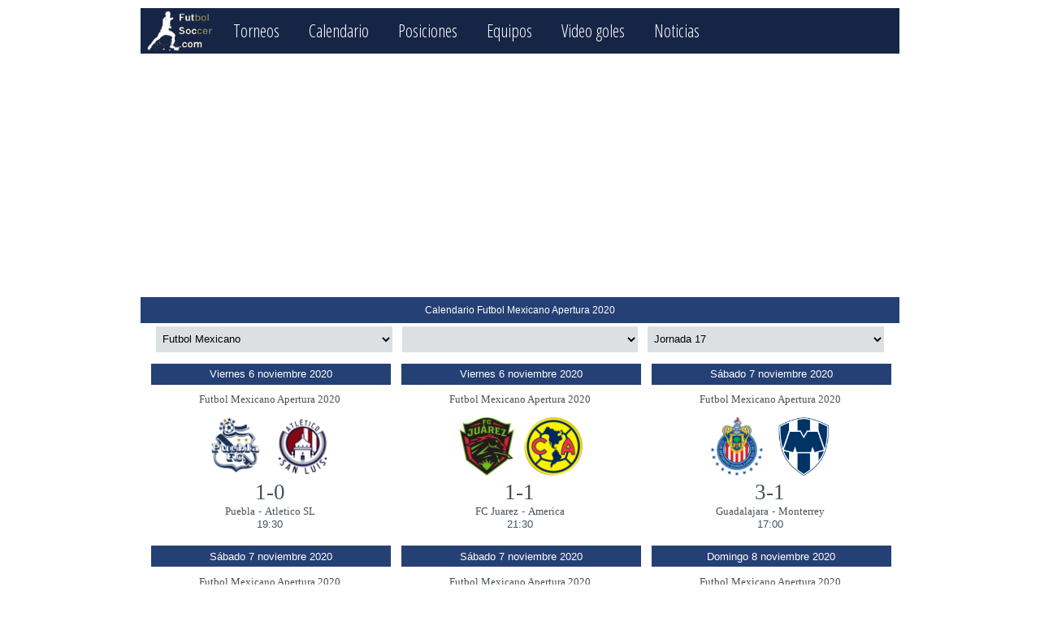

--- FILE ---
content_type: text/html; charset=UTF-8
request_url: https://futsoc.com/calendario.php?te=159&jo=17
body_size: 10711
content:
<!DOCTYPE html PUBLIC "-//W3C//DTD XHTML 1.0 Strict//EN" "http://www.w3.org/TR/xhtml1/DTD/xhtml1-strict.dtd">
<html xmlns="http://www.w3.org/1999/xhtml">
<head>
	<meta name="author" content="Futbol Mexicano" />
        <meta name="viewport" content="width=device-width" />
        <META NAME="Description" CONTENT="Futsoc te ofrece estadisticas del Futbol Mexicano, Calendarios, Resultados y Analisis">
        <meta name="keywords" content="tabla futbol mexicano,resultados futbol internacional,resultados del futbol mexicano,liga mx,copa mx,partidos futbol mexicano,futbol mexicano,resultados futbol,juegos futbol mexicano,futbol europeo" />
	<meta http-equiv="content-type" content="text/html;charset=iso-8859-1" />
	<link rel="stylesheet" href="/includes/base.css" type="text/css" />
	<link rel="stylesheet" href="/includes/sti.css" type="text/css" />
        <link rel="shortcut icon" href="imagen/favicon.ico"  type="image/x-icon"/>
        <link href="https://fonts.googleapis.com/css?family=Open+Sans+Condensed:300" rel="stylesheet" type="text/css">
        <title>Calendario Jornada 17 Futbol Mexicano Apertura 2020 - Futsoc</title>
        <script>
        function myFunction() { document.getElementsByClassName("topnav")[0].classList.toggle("responsive");}
        </script><!-- Global site tag (gtag.js) - Google Analytics -->
<script async src="https://www.googletagmanager.com/gtag/js?id=UA-34080271-1"></script>
<script>
  window.dataLayer = window.dataLayer || [];
  function gtag(){dataLayer.push(arguments);}
  gtag('js', new Date());

  gtag('config', 'UA-34080271-1');
</script>

</head>
<body>
   <div class='spacer2'></div>
   <div id='contenidomenu'>
<!--      <div class="subnav-w">  -->
          <ul class='topnav'>
              <a class='logo' href="index.php"><img src='imagen/futsoc.png'></a>
              <li><a href="torneos.php">Torneos</a></li>
              <li><a href="calendario.php">Calendario</a></li>
              <li><a href="tablageneral.php">Posiciones</a></li>
              <li><a href="equipos.php?op=4">Equipos</a></li>
              <li><a href="video.php">Video goles</a></li>
              <li><a href="noticias.php">Noticias</a></li>
              <li class='icon'><a href='javascript:void(0);' onclick='myFunction()'>===</a></li>
          </ul>
<!--   </div>                     -->
   </div>
<div id='contenido'>
<div class='spacer2'></div><script async src="//pagead2.googlesyndication.com/pagead/js/adsbygoogle.js"></script>
<!-- futsoc_banner_mobil -->
<ins class="adsbygoogle"
     style="display:block"
     data-ad-client="ca-pub-7778737728729874"
     data-ad-slot="5398020553"
     data-ad-format="auto"
     data-full-width-responsive="true"></ins>
<script>
(adsbygoogle = window.adsbygoogle || []).push({});
</script></div>
<div id='contenido'>
<div class='spacer2'></div><div class='calendario'><div class='enca' style = 'height:24pt;line-height:24pt;'>Calendario Futbol Mexicano Apertura 2020 </div>
</div>
<div class='encab'><select class='seljor' name='to' onchange='top.location.href="calendario.php?to="+this.value;'><option  value='1'>Futbol Mexicano</option><option  value='7'>Copa Oro</option><option  value='14'>Copa MX</option></select>
<select class='seljor' name='te' onchange='top.location.href="calendario.php?to=0&te="+this.value;'></select>
<select class='seljor' name='jo' onchange='top.location.href="calendario.php?to=0&te=159&jo="+this.value;'><option  value='1'>Jornada 1</option><option  value='2'>Jornada 2</option><option  value='3'>Jornada 3</option><option  value='4'>Jornada 4</option><option  value='5'>Jornada 5</option><option  value='6'>Jornada 6</option><option  value='7'>Jornada 7</option><option  value='8'>Jornada 8</option><option  value='9'>Jornada 9</option><option  value='10'>Jornada 10</option><option  value='11'>Jornada 11</option><option  value='12'>Jornada 12</option><option  value='13'>Jornada 13</option><option  value='14'>Jornada 14</option><option  value='15'>Jornada 15</option><option  value='16'>Jornada 16</option><option selected value='17'>Jornada 17</option><option  value='88'>Jornada Rp</option><option  value='9999'>Jornada 4s</option><option  value='99999'>Jornada SF</option><option  value='999999'>Jornada Fn</option></select>
</div>
<div class='spacer2'></div><div id='cdm' ><div id='cdmf' >Viernes 6 noviembre 2020</div><div id='cdto'><a href='torneo.php?te=159'>Futbol Mexicano Apertura 2020</a></div><a href='equipo.php?eq=19'><img src='escudo/pue.png' title='Puebla' alt='Puebla'></a><a href='equipo.php?eq=433'><img src='escudo/als.png' title='Atletico SL' alt='Atletico SL'></a><div id='cma'><a href='juego.php?eq1=19&eq2=433'>1-0</a></div><br><a href='equipo.php?eq=19'>Puebla</a> - <a href='equipo.php?eq=433'>Atletico SL</a><br>19:30<br></div><div id='cdm' ><div id='cdmf' >Viernes 6 noviembre 2020</div><div id='cdto'><a href='torneo.php?te=159'>Futbol Mexicano Apertura 2020</a></div><a href='equipo.php?eq=401'><img src='escudo/fcj.png' title='FC Juarez' alt='FC Juarez'></a><a href='equipo.php?eq=1'><img src='escudo/ame.png' title='America' alt='America'></a><div id='cma'><a href='juego.php?eq1=401&eq2=1'>1-1</a></div><br><a href='equipo.php?eq=401'>FC Juarez</a> - <a href='equipo.php?eq=1'>America</a><br>21:30<br></div><div id='cdm' ><div id='cdmf' >S&aacute;bado 7 noviembre 2020</div><div id='cdto'><a href='torneo.php?te=159'>Futbol Mexicano Apertura 2020</a></div><a href='equipo.php?eq=6'><img src='escudo/gua.png' title='Guadalajara' alt='Guadalajara'></a><a href='equipo.php?eq=7'><img src='escudo/mty.png' title='Monterrey' alt='Monterrey'></a><div id='cma'><a href='juego.php?eq1=6&eq2=7'>3-1</a></div><br><a href='equipo.php?eq=6'>Guadalajara</a> - <a href='equipo.php?eq=7'>Monterrey</a><br>17:00<br></div><div id='cdm' ><div id='cdmf' >S&aacute;bado 7 noviembre 2020</div><div id='cdto'><a href='torneo.php?te=159'>Futbol Mexicano Apertura 2020</a></div><a href='equipo.php?eq=14'><img src='escudo/tig.png' title='Tigres' alt='Tigres'></a><a href='equipo.php?eq=3'><img src='escudo/ats.png' title='Atlas' alt='Atlas'></a><div id='cma'><a href='juego.php?eq1=14&eq2=3'>1-1</a></div><br><a href='equipo.php?eq=14'>Tigres</a> - <a href='equipo.php?eq=3'>Atlas</a><br>19:00<br></div><div id='cdm' ><div id='cdmf' >S&aacute;bado 7 noviembre 2020</div><div id='cdto'><a href='torneo.php?te=159'>Futbol Mexicano Apertura 2020</a></div><a href='equipo.php?eq=5'><img src='escudo/cru.png' title='Cruz Azul' alt='Cruz Azul'></a><a href='equipo.php?eq=17'><img src='escudo/una.png' title='UNAM' alt='UNAM'></a><div id='cma'><a href='juego.php?eq1=5&eq2=17'>1-2</a></div><br><a href='equipo.php?eq=5'>Cruz Azul</a> - <a href='equipo.php?eq=17'>UNAM</a><br>21:00<br></div><div id='cdm' ><div id='cdmf' >Domingo 8 noviembre 2020</div><div id='cdto'><a href='torneo.php?te=159'>Futbol Mexicano Apertura 2020</a></div><a href='equipo.php?eq=15'><img src='escudo/tol.png' title='Toluca' alt='Toluca'></a><a href='equipo.php?eq=201'><img src='escudo/leo.png' title='Leon' alt='Leon'></a><div id='cma'><a href='juego.php?eq1=15&eq2=201'>2-2</a></div><br><a href='equipo.php?eq=15'>Toluca</a> - <a href='equipo.php?eq=201'>Leon</a><br>12:00<br></div></div></div><div class='spacer'></div><div id='contenido'></div></div><div class='spacer'></div><div id='contenido'><div class='spacer2'></div><div id='cdm' ><div id='cdmf' >Domingo 8 noviembre 2020</div><div id='cdto'><a href='torneo.php?te=159'>Futbol Mexicano Apertura 2020</a></div><a href='equipo.php?eq=13'><img src='escudo/san.png' title='Santos' alt='Santos'></a><a href='equipo.php?eq=473'><img src='escudo/mzt.png' title='Mazatlan FC' alt='Mazatlan FC'></a><div id='cma'><a href='juego.php?eq1=13&eq2=473'>4-0</a></div><br><a href='equipo.php?eq=13'>Santos</a> - <a href='equipo.php?eq=473'>Mazatlan FC</a><br>19:00<br></div><div id='cdm' ><div id='cdmf' >Domingo 8 noviembre 2020</div><div id='cdto'><a href='torneo.php?te=159'>Futbol Mexicano Apertura 2020</a></div><a href='equipo.php?eq=11'><img src='escudo/que.png' title='Queretaro' alt='Queretaro'></a><a href='equipo.php?eq=214'><img src='escudo/xol.png' title='Tijuana' alt='Tijuana'></a><div id='cma'><a href='juego.php?eq1=11&eq2=214'>2-2</a></div><br><a href='equipo.php?eq=11'>Queretaro</a> - <a href='equipo.php?eq=214'>Tijuana</a><br>21:00<br></div><div id='cdm' ><div id='cdmf' >Lunes 9 noviembre 2020</div><div id='cdto'><a href='torneo.php?te=159'>Futbol Mexicano Apertura 2020</a></div><a href='equipo.php?eq=10'><img src='escudo/pac.png' title='Pachuca' alt='Pachuca'></a><a href='equipo.php?eq=9'><img src='escudo/ncx.png' title='Necaxa' alt='Necaxa'></a><div id='cma'><a href='juego.php?eq1=10&eq2=9'>0-1</a></div><br><a href='equipo.php?eq=10'>Pachuca</a> - <a href='equipo.php?eq=9'>Necaxa</a><br>21:00<br></div><div class='futbolm'><div class='proximos'><div class='mencapx' style = 'height:20pt;line-height:20pt;'>Proximos juegos </div>
</div></div><div class='futbolm'><div class='proximos'><div class='mencarr' style = 'height:20pt;line-height:20pt;'>Resultados recientes </div>
</div></div><div class='spacer2'></div><div class='spacer2'></div></div>
              <div class='spacer2'></div>
          <div id='contenido'>
                <div id='footer'>
                    <a title='Acerca de la tribunera' href='msg.php?id=1'>Acerca de</a>
                    <a title='Ayuda' href='msg.php?id=3'>Ayuda</a>
                    <a title='Contacto' href='msg.php?id=2'>Contacto</a>
                </div>
          </div>
          <div class='spacer2'></div><script data-cfasync="false" type="text/javascript" id="clever-core">
/* <![CDATA[ */
    (function (document, window) {
        var a, c = document.createElement("script"), f = window.frameElement;

        c.id = "CleverCoreLoader53463";
        c.src = "https://scripts.cleverwebserver.com/57cd256bef7ffee2b9b4b6c035ef5016.js";

        c.async = !0;
        c.type = "text/javascript";
        c.setAttribute("data-target", window.name || (f && f.getAttribute("id")));
        c.setAttribute("data-callback", "put-your-callback-function-here");
        c.setAttribute("data-callback-url-click", "put-your-click-macro-here");
        c.setAttribute("data-callback-url-view", "put-your-view-macro-here");

        try {
            a = parent.document.getElementsByTagName("script")[0] || document.getElementsByTagName("script")[0];
        } catch (e) {
            a = !1;
        }

        a || (a = document.getElementsByTagName("head")[0] || document.getElementsByTagName("body")[0]);
        a.parentNode.insertBefore(c, a);
    })(document, window);
/* ]]> */
</script>
          </body>
          </html>

--- FILE ---
content_type: text/html; charset=utf-8
request_url: https://www.google.com/recaptcha/api2/aframe
body_size: 267
content:
<!DOCTYPE HTML><html><head><meta http-equiv="content-type" content="text/html; charset=UTF-8"></head><body><script nonce="ca95VlGLo1EZzeKKUmJqQg">/** Anti-fraud and anti-abuse applications only. See google.com/recaptcha */ try{var clients={'sodar':'https://pagead2.googlesyndication.com/pagead/sodar?'};window.addEventListener("message",function(a){try{if(a.source===window.parent){var b=JSON.parse(a.data);var c=clients[b['id']];if(c){var d=document.createElement('img');d.src=c+b['params']+'&rc='+(localStorage.getItem("rc::a")?sessionStorage.getItem("rc::b"):"");window.document.body.appendChild(d);sessionStorage.setItem("rc::e",parseInt(sessionStorage.getItem("rc::e")||0)+1);localStorage.setItem("rc::h",'1769074780771');}}}catch(b){}});window.parent.postMessage("_grecaptcha_ready", "*");}catch(b){}</script></body></html>

--- FILE ---
content_type: text/css
request_url: https://futsoc.com/includes/base.css
body_size: 1748
content:
/*
BASE.CSS
attempts to set all layout attributes to the absolute
basics, so that inbuilt
browser formatting won?t produce un-expected results
(i.e. incosistant padding
values on across different browsers wont catch you
out, because we set them all
here)
???????????????????????????
*/

* {padding:0; margin:0; font-family: Verdana, Arial,Times, serif; font-size:100%;color:#000000;outline: 0;}

body { padding:5px;}
h1, h2, h3, h4, h5, h6, p, pre, blockquote, form,
label, ul, ol, dl, fieldset, address {  margin: 0em 0;}

/* SORT OUT HEADER FORMATTING AND SIZES */
h1, h2, h3, h4, h5 { font-weight: bold; }
h1 { font-size: 2em; }
h2 { font-size: 1.75em; }
h3 { font-size: 1.5em; }
h4 { font-size: 1.2em; }
h5 { font-size: 1.1em; }
h6 { font-size: 1em; }
a img,:link img,:visited img {border:none}

/* HARMONIZE LINKS, KILL BORDER ON IMG LINKS */
a {text-decoration: underline;font-family:Verdana}
a:link, a:visited {color: #00f;}
a:hover {color: #33f;}
a:active {color: #fff;}
a img, :link img, :visited img {border: none}

/* REMOVE BROWSERS DEFAULT TABLE BORDERS */
table {border-collapse: collapse;}

/* REMOVE AUTOMATIC TOP/BOTTOM MARGINS ON NESTED LISTS */
ul ul, ul ol, ul dir, ul menu, ul dl,
ol ul, ol ol, ol dir, ol menu, ol
dl,
dir ul, dir ol, dir dir, dir menu, dir dl,
menu ul, menu ol, menu
dir, menu menu, menu dl,
dl ul, dl ol, dl dir, dl menu, dl dl
{margin-top: 0; margin-bottom: 0; }

/* HARMONISE LIST-BULLET TYPE */
ul, ol, dl { list-style-type: disc; }

/* HARMONISE LIST MARGIN */
li, dd, blockquote {margin: 0 0 0 0em; _margin: 0 0 0 0em;}

/* HARMONISE FIELDSET & LEGEND PADDING */
fieldset {padding:1em 1em 1em 1em;}
legend {margin: 0 0 0 0;_margin: -.5em 0.9em 0;}

--- FILE ---
content_type: text/css
request_url: https://futsoc.com/includes/sti.css
body_size: 9747
content:
/* Actualizado 26 Mayo 2014 Abril 2016*/

* {color:#47535b;} ul{     list-style:none; padding:0; margin:0;} body{ font-family:Arial,Helvetica,sans-serif;font-size:10pt;margin:0;padding:0;border:0;
background:#ffffff}
/* nuevos */
a { text-decoration: none; color: inherit;}
#contenidomenu {margin: 0 auto; max-width: 700pt; min-width:250pt;}
#contenido {margin: 0 auto; max-width: 700pt; min-width:250pt;text-align:center}


/* menu nuevo mobil 17 ene 17 - 26 ene 18*/
ul.topnav {list-style-type: none; margin: 0; padding: 0;  overflow: hidden;  background-color: #162545;   }
ul.topnav li {display:inline-block;}
ul.topnav li a { display: inline-block; color: white; text-align: center; padding: 10pt 12pt ;
          text-decoration: none; transition: 0.3s;font-size:16pt;font-family: 'Open Sans Condensed', sans-serif;}
ul.topnav li a:hover {background-color: #768896;}
ul.topnav li.icon {display: none;}
.logo img {height:40pt;float:left;padding:2pt 5pt 0pt 5pt}


.spacer{clear:both; height:1px;}
.spacer2{clear:both; height:10px;}
.spacer3{clear:both; height:5px;}

/*cuadro nuevo*/
#cdm {width:33%;display:inline-block;padding:0pt;background:white;font-size:10pt;
border:0pt white solid;text-align:center;overflow:hidden;height:166pt}
#cdm img{width:54pt;vertical-align:middle;display:inline-block;background:white;margin:4pt 4pt 4pt}
#cdmf {padding:4pt;color:white;background:#254075;margin:0pt 4pt 4pt 6pt}
#cma {font-size:20pt;text-align:center;width:100%;display:inline-block;background:white;text-align:center}
#cdto {padding:4pt 0pt 6pt}
#cdm a{color:#47535b;}
@media screen and (max-width: 600pt) {  #cdm {width:33%;}}
@media screen and (max-width: 480pt) {  #cdm {width:50%;}}
@media screen and (max-width: 320pt) {  #cdm {width:100%;}}



/*cuadro chico*/
#cdmc {width:16%;display:inline-block;padding:0pt;background:white;font-size:9pt;
border:0pt white solid;text-align:center;overflow:hidden;height:110pt}
#cdmc img{width:27pt;vertical-align:middle;display:inline-block;background:white;margin:2pt 2pt 2pt}
#cdmfc {padding:2pt;color:white;background:#254075;margin:0pt 2pt 2pt 3pt}
#cmac {font-size:16pt;text-align:center;width:100%;display:inline-block;background:white;text-align:center}
#cdtoc {padding:2pt 0pt 3pt}
#cdmc a{color:#47535b;}
@media screen and (max-width: 700pt) {  #cdmc {width:25%;}}
@media screen and (max-width: 580pt) {  #cdmc {width:33%;}}
@media screen and (max-width: 420pt) {  #cdmc {width:50%;}}



/* ----- Footer --- */
#footer { clear: both; padding: 15px 0; border-top: 1px solid #003558; background:#162545;color:white;font-size:14pt }
#footer a { text-decoration: none; color:white;padding: 10pt 10pt 10pt 10pt;font-family: 'Open Sans Condensed', sans-serif;}
#footer a:hover { text-decoration: underline; color:white;}

/* encanbezado */
.enca {color: white; text-align: center; background-color:#254075 ; width: 100%; height: 22pt;line-height:22pt;}
.enca2 {color: black; text-align: center; background-color: #ABBEE4; width: 100%; font-size:10pt;}
.enca3 {color: #353e44; text-align: center; background-color: #98a6af; width: 100%; font-size:10pt;}
.menca3 {color: #353e44; text-align: center; background-color: #98a6af; width: 100%; font-size:7pt;}
.menca6 {color: #47535b; text-align: center;  background-color: #B5C6E8; width: 100%; font-size:10pt;}
.mencarr {color: white; text-align: center; background-color: #CE4300; width: 100%; font-size:10pt;}
.mencapx {color: white; text-align: center; background-color: #9EC32C; width: 100%; font-size:10pt;}
.mencapj {color: white; text-align: center; background-color: #4a0000; width: 100%; font-size:10pt;}

/* Tabla General Grande*/
.tit {background-color:#87A2D9;text-align:center;line-height:20pt;height: 20pt;width:100%;font-weight: bold;}
.tlg {float:left; width: 8%;}
.tlg img{width:18pt; }
.teg {float:left; width: 90pt; text-align:left;}
.tec {float:left; display:none; text-align:left;}
.det {width:100%; Background:#DFE7F4; text-align:center;line-height:20pt;height: 20pt;overflow:hidden;}
.det a:link {text-decoration: none;color: #113a63}
.det a:visited {text-decoration: none;color: #113a63}
.det a:hover {text-decoration: none;color: white;}

 /*------ torneos.php ------ */
.lista{width:100%; Background:#d3d8de; text-align:left;line-height:20pt;height: 20pt;overflow:hidden;}
.tlista {float:left; width:50%;margin-left:5pt;font-size:10pt;color:#47535b;margin-right:5pt;}
.slista {float:left; width:20%;font-size:10pt;}
.slista a:link,.tlista a:link {text-decoration: none;color: #1C609F}
.slista a:visited,.tlista a:visited {text-decoration: none;color: #1C609F}
.slista a:hover,.tlista a:hover {text-decoration: none;color: white;}

 /*------ equipos.php ------ */
#listado{float:left;width: 140pt;height:30pt;border-top:10pt solid white;font-size:12pt;line-height:24pt;}
.les {float:left; width:30pt;overflow:hidden;}
.les img{width:24pt;}
#listado a:link {text-decoration: none;color: #353e44;}
#listado a:visited {text-decoration: none;color: #353e44}
#listado a:hover {text-decoration: underline;color: #353e44;}


 /*------ equipo.php ------ */
.jor {float:left; width:16pt;overflow:hidden;}
.eql {float:left; width: 64pt; text-align:right;overflow:hidden;}
.eqv {float:left; width: 64pt; text-align:left;overflow:hidden;}
.mar {float:left; width: 30pt;}
.hor {float:left; width: 50pt;}
.gep {float:left; width:6pt; ;text-align:right;}
.enla {background:#87A2D9}
.enla a:link {text-decoration: none;color: #353e44;}
.enla a:visited {text-decoration: none;color: #353e44}
.enla a:hover {text-decoration: underline;color: #353e44;}

.ttg {float:left; width: 90pt; text-align:left;}
.tlm {float:left; width: 18pt;}

/* encabezado */
.menca3 {color: #353e44; text-align: center; background-color: #98a6af; width: 100%; font-size:10pt;}
.mencapj {color: white; text-align: center; background-color: #4a0000; width: 100%; font-size:10pt;}

/*video*/
.calendario {font-size:9pt;width:100%;}
.combo {color: white; text-align: center; background-color: #254075; width: 100%; height: 30pt;
        padding:0 0 0 0pt;  line-height: 30pt;}
select.seljor,select.seltor {background-color:#dde0e3;} 

/* select*/
.encab select {background: #dde0e3;color:black;
   border: 3pt solid white;
   font-size: 10pt;
   height:30pt;
   padding: 3pt; /* If you add too much padding here, the options won't show in IE */
   width: 32%}
   
.tif {width:100%; Background:#B5C6E8; text-align:left;line-height:20pt;height: 20pt;}

/*video*/

#video img{width:100%}

/*proximos juegos */
.mdet {width:100%; Background:#d3d8de; text-align:center;line-height:12pt;height: 12pt;font-size:10pt;overflow:hidden;}
.eqlc {float:left; width:70pt;text-align:right;overflow:hidden;}
.eqvc {float:left; width:70pt;text-align:left;overflow:hidden;}
.mmar {float:left; width: 30pt;}
.gep {float:left; width:6pt; ;text-align:right;}
.fecc {float:left; width: 40pt;}
.horc {float:left; width: 30pt;}

/*mitad*/
.futbolm{display:inline-block;width:49%;padding:1pt}


/*tablo de mensajes colores https://arrangemyseat.com/ qnews*/
#pagina    {    width:100%;font-size:12pt;}
.c_mensaje {    display:inline-block;width:70%;color:#47535b;border-bottom: 1pt dotted #003558;}
.c_fecha   {	display:inline-block;width:28%;color:#47535b;border-bottom: 1pt dotted #003558;text-align:center}

#renglon   {	line-height:18pt;}


.petw {text-align:center;width:100%;line-height:10pt;height: 30pt;}
.tlgc {display:inline-block;width:6%}
.tlgc img{width:18pt; }
.eqlw {display: inline-block;width:23%;text-align:right}
.eqvw {display: inline-block;width:23%;text-align:left}
.marw {display: inline-block;width:10%;}

/* Editarol*/
.mtit {background-color:#85ACC9;text-align:center;line-height:14pt;height: 14pt;width:100%;}
.mtit div{color:black;}
.mjor {float:left; width:34pt;}
.mpts {float:left; width:34pt;}
.meql {float:left; width:82pt;text-align:right;}
.meqv {float:left; width:82pt;text-align:left;}
.mfec {float:left; width:90pt; color:#47535b;}
.mhor {float:left; width:90pt; color:#47535b;}

.mdet {width:100%; Background:#d3d8de; text-align:center;line-height:14pt;height: 14pt;overflow:hidden;}
.mdet a:link {text-decoration: none;color: #1C609F}
.mdet a:visited {text-decoration: none;color: #1C609F}
.mdet a:hover {text-decoration: none;color: white;}


@media screen and (max-width:630pt) {
       ul.topnav li {border:0pt}
       ul.topnav li a {padding: 10pt 6pt;border:0pt;font-size:14pt;}
          }

@media screen and (max-width:480pt) {
       ul.topnav li a {padding: 10pt 4pt;border:0pt;}  
       .tlg {float:left; width: 7%;}                   
       .futbolm{width:100%;}
       }

@media screen and (max-width:420pt) {
  ul.topnav li:not(:nth-child(-n+4)) {display: none;}
  ul.topnav li.icon { float: right; display: inline-block;padding-right:10pt }
  .tlg {float:left; width: 8%;}
  .teg {display:none}
  .tec {display:initial;width:30pt}
  
  .encab select {
     border: 3pt solid white;
     padding: 3pt; /* If you add too much padding here, the options won't show in IE */
     width: 100%}
  }

@media screen and (max-width:420pt) {
  ul.topnav {font-size:10pt;}
  ul.topnav.responsive {position: relative;}
  ul.topnav.responsive li.icon {position: absolute; right: 0; top: 0;}
  ul.topnav.responsive li {  float: none; display: inline;}
  ul.topnav.responsive li a { display: block; text-align: left;}}

@media screen and (max-width:320pt) {
       ul.topnav li {border:0pt}
       ul.topnav li a {padding: 10pt 0pt;border:0pt;font-size:12pt;}
       ul.topnav li.icon {border:4pt;font-size:16pt;padding-right:20pt}
        }
